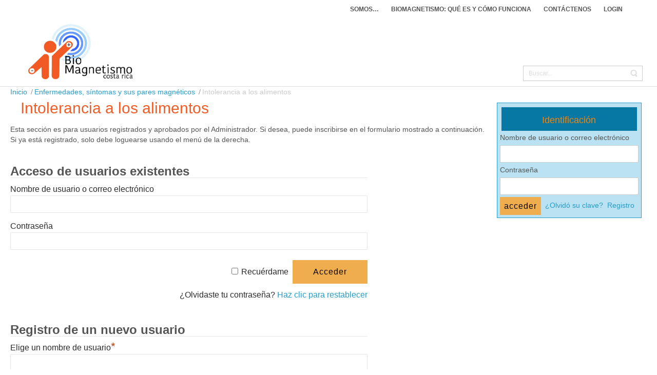

--- FILE ---
content_type: text/html; charset=UTF-8
request_url: http://biomagnetismocr.org/enfermedades-sintomas/intolerancia-a-los-alimentos/
body_size: 6988
content:
<!DOCTYPE html>
<html dir="ltr" lang="es">
<head>
    <meta charset="UTF-8" />
    <link href="http://biomagnetismocr.org/wp-content/themes/Biomagnetismocr/images/b594829fee992697014a6be928bd7aae_icono.jpg" rel="icon" type="image/x-icon" />
    <link rel="pingback" href="http://biomagnetismocr.org/xmlrpc.php" />
    <script>
    var themeHasJQuery = !!window.jQuery;
</script>
<script src="http://biomagnetismocr.org/wp-content/themes/Biomagnetismocr/jquery.js?ver=1.0.520"></script>
<script>
    window._$ = jQuery.noConflict(themeHasJQuery);
</script>
    <meta name="viewport" content="width=device-width, initial-scale=1.0">
<!--[if lte IE 9]>
<link rel="stylesheet" type="text/css" href="http://biomagnetismocr.org/wp-content/themes/Biomagnetismocr/layout.ie.css" />
<script src="http://biomagnetismocr.org/wp-content/themes/Biomagnetismocr/layout.ie.js"></script>
<![endif]-->
<script src="http://biomagnetismocr.org/wp-content/themes/Biomagnetismocr/layout.core.js"></script>
<script src="http://biomagnetismocr.org/wp-content/themes/Biomagnetismocr/CloudZoom.js?ver=1.0.520" type="text/javascript"></script>
    
    <title>Intolerancia a los alimentos &#8211; Biomagnetismo Costa Rica</title>
<meta name='robots' content='max-image-preview:large' />
<link rel="alternate" type="application/rss+xml" title="Biomagnetismo Costa Rica &raquo; Feed" href="http://biomagnetismocr.org/feed/" />
<link rel="alternate" type="application/rss+xml" title="Biomagnetismo Costa Rica &raquo; Feed de los comentarios" href="http://biomagnetismocr.org/comments/feed/" />
<link rel="alternate" title="oEmbed (JSON)" type="application/json+oembed" href="http://biomagnetismocr.org/wp-json/oembed/1.0/embed?url=http%3A%2F%2Fbiomagnetismocr.org%2Fenfermedades-sintomas%2Fintolerancia-a-los-alimentos%2F" />
<link rel="alternate" title="oEmbed (XML)" type="text/xml+oembed" href="http://biomagnetismocr.org/wp-json/oembed/1.0/embed?url=http%3A%2F%2Fbiomagnetismocr.org%2Fenfermedades-sintomas%2Fintolerancia-a-los-alimentos%2F&#038;format=xml" />
<style id='wp-img-auto-sizes-contain-inline-css' type='text/css'>
img:is([sizes=auto i],[sizes^="auto," i]){contain-intrinsic-size:3000px 1500px}
/*# sourceURL=wp-img-auto-sizes-contain-inline-css */
</style>
<style id='wp-emoji-styles-inline-css' type='text/css'>

	img.wp-smiley, img.emoji {
		display: inline !important;
		border: none !important;
		box-shadow: none !important;
		height: 1em !important;
		width: 1em !important;
		margin: 0 0.07em !important;
		vertical-align: -0.1em !important;
		background: none !important;
		padding: 0 !important;
	}
/*# sourceURL=wp-emoji-styles-inline-css */
</style>
<link rel='stylesheet' id='fontawesome-css' href='http://biomagnetismocr.org/wp-content/plugins/olevmedia-shortcodes/assets/css/font-awesome.min.css?ver=6.9' type='text/css' media='all' />
<link rel='stylesheet' id='omsc-shortcodes-css' href='http://biomagnetismocr.org/wp-content/plugins/olevmedia-shortcodes/assets/css/shortcodes.css?ver=6.9' type='text/css' media='all' />
<link rel='stylesheet' id='omsc-shortcodes-tablet-css' href='http://biomagnetismocr.org/wp-content/plugins/olevmedia-shortcodes/assets/css/shortcodes-tablet.css?ver=6.9' type='text/css' media='screen and (min-width: 768px) and (max-width: 959px)' />
<link rel='stylesheet' id='omsc-shortcodes-mobile-css' href='http://biomagnetismocr.org/wp-content/plugins/olevmedia-shortcodes/assets/css/shortcodes-mobile.css?ver=6.9' type='text/css' media='screen and (max-width: 767px)' />
<link rel='stylesheet' id='widgetopts-styles-css' href='http://biomagnetismocr.org/wp-content/plugins/widget-options/assets/css/widget-options.css?ver=4.1.3' type='text/css' media='all' />
<link rel='stylesheet' id='wpccp-css' href='http://biomagnetismocr.org/wp-content/plugins/wp-content-copy-protection/assets/css/style.min.css?ver=1745751667' type='text/css' media='all' />
<link rel='stylesheet' id='wp-members-css' href='http://biomagnetismocr.org/wp-content/plugins/wp-members/assets/css/forms/generic-no-float.min.css?ver=3.5.5.1' type='text/css' media='all' />
<link rel='stylesheet' id='theme-bootstrap-css' href='//biomagnetismocr.org/wp-content/themes/Biomagnetismocr/bootstrap.css?ver=1.0.520' type='text/css' media='all' />
<link rel='stylesheet' id='theme-style-css' href='//biomagnetismocr.org/wp-content/themes/Biomagnetismocr/style.css?ver=1.0.520' type='text/css' media='all' />
<script type="text/javascript" src="http://biomagnetismocr.org/wp-includes/js/jquery/jquery.min.js?ver=3.7.1" id="jquery-core-js"></script>
<script type="text/javascript" src="http://biomagnetismocr.org/wp-includes/js/jquery/jquery-migrate.min.js?ver=3.4.1" id="jquery-migrate-js"></script>
<script type="text/javascript" src="//biomagnetismocr.org/wp-content/themes/Biomagnetismocr/bootstrap.min.js?ver=1.0.520" id="theme-bootstrap-js"></script>
<script type="text/javascript" src="//biomagnetismocr.org/wp-content/themes/Biomagnetismocr/script.js?ver=1.0.520" id="theme-script-js"></script>
<link rel="https://api.w.org/" href="http://biomagnetismocr.org/wp-json/" /><link rel="alternate" title="JSON" type="application/json" href="http://biomagnetismocr.org/wp-json/wp/v2/pages/3035" /><link rel="EditURI" type="application/rsd+xml" title="RSD" href="http://biomagnetismocr.org/xmlrpc.php?rsd" />
<link rel="canonical" href="http://biomagnetismocr.org/enfermedades-sintomas/intolerancia-a-los-alimentos/" />
<link rel='shortlink' href='http://biomagnetismocr.org/?p=3035' />
<script type="text/javascript">
		function MailGuard(mailbox,domain){
			str="<a href='mailto:"+mailbox+"@"+domain+"'>"+mailbox+"@"+domain+"</a>";
			document.write(str);
		}
		</script><!-- Analytics by WP Statistics - https://wp-statistics.com -->
<script>window.wpJQuery = window.jQuery;</script>
<div align="center">
	<noscript>
		<div style="position:fixed; top:0px; left:0px; z-index:3000; height:100%; width:100%; background-color:#FFFFFF">
			<br/><br/>
			<div style="font-family: Tahoma; font-size: 14px; background-color:#FFFFCC; border: 1pt solid Black; padding: 10pt;">
				Sorry, you have Javascript Disabled! To see this page as it is meant to appear, please enable your Javascript!
			</div>
		</div>
	</noscript>
</div>
    
</head>
<body class="wp-singular page-template-default page page-id-3035 page-child parent-pageid-1205 wp-theme-Biomagnetismocr  hfeed bootstrap bd-body-7 bd-pagebackground bd-margins">
<header class=" bd-headerarea-1 bd-margins">
        <section class=" bd-section-3 bd-page-width bd-tagstyles " id="section3" data-section-title="Top White with Three Containers">
    <div class="bd-container-inner bd-margins clearfix">
            
    <nav class=" bd-hmenu-1"  data-responsive-menu="true" data-responsive-levels="expand on click" data-responsive-type="" data-offcanvas-delay="0ms" data-offcanvas-duration="700ms" data-offcanvas-timing-function="ease">
        
            <div class=" bd-menuoverlay-26 bd-menu-overlay"></div>
            <div class=" bd-responsivemenu-11 collapse-button">
    <div class="bd-container-inner">
        <div class="bd-menuitem-4 ">
            <a  data-toggle="collapse"
                data-target=".bd-hmenu-1 .collapse-button + .navbar-collapse"
                href="#" onclick="return false;">
                    <span>Menú</span>
            </a>
        </div>
    </div>
</div>
            <div class="navbar-collapse collapse ">
        
        <div class=" bd-horizontalmenu-58 clearfix">
            <div class="bd-container-inner">
            
            
<ul class=" bd-menu-51 nav nav-pills navbar-right">
    <li class=" bd-menuitem-31 bd-toplevel-item ">
    <a class=" "  href="http://biomagnetismocr.org/acerca-de-nosotros/">
        <span>
            Somos&#8230;        </span>
    </a>    </li>
    
<li class=" bd-menuitem-31 bd-toplevel-item ">
    <a class=" "  href="http://biomagnetismocr.org/biomagnetismo-que-es-y-como-funciona-esta-terapia/">
        <span>
            Biomagnetismo: Qué es y cómo funciona        </span>
    </a>    </li>
    
<li class=" bd-menuitem-31 bd-toplevel-item ">
    <a class=" "  href="http://biomagnetismocr.org/contactenos/">
        <span>
            Contáctenos        </span>
    </a>    </li>
    
<li class=" bd-menuitem-31 bd-toplevel-item ">
    <a class=" "  href="http://biomagnetismocr.org/wp-login.php">
        <span>
            Login        </span>
    </a>    </li>
    
</ul>            
            </div>
        </div>
        

        <div class="bd-menu-close-icon">
    <a href="#" class="bd-icon  bd-icon-37"></a>
</div>

        
            </div>
    </nav>
    
	
		<div class=" bd-layoutbox-3 bd-no-margins bd-no-margins clearfix">
    <div class="bd-container-inner">
        
<a class=" bd-logo-2" href="http://biomagnetismocr.org">
<img class=" bd-imagestyles" src="http://biomagnetismocr.org/wp-content/themes/Biomagnetismocr/images/a96a366e71c13fa9a704627558ea22cf_LogobiomagnetismoCR.jpg" alt="Biomagnetismo Costa Rica">
</a>
    </div>
</div>
	
		<form id="search-4" class=" bd-search-4 hidden-xs form-inline" method="get" name="searchform" action="http://biomagnetismocr.org/">
    <div class="bd-container-inner">
        <div class="bd-search-wrapper">
            
                <input name="s" type="text" class=" bd-bootstrapinput-9 form-control input-sm" value="" placeholder="Buscar...">
                <a href="#" class="bd-icon-22 bd-icon " link-disable="true"></a>
        </div>
    </div>
        <script>
        (function (jQuery, $) {
            jQuery('.bd-search-4 .bd-icon-22').on('click', function (e) {
                e.preventDefault();
                jQuery('#search-4').submit();
            });
        })(window._$, window._$);
    </script>
</form>
    </div>
</section>
</header>
	
		    <div class="bd-containereffect-6 container-effect container ">
    <div class=" bd-breadcrumbs-5  bd-no-margins">
        <div class="bd-container-inner">
            <ol class="breadcrumb">
                                        <li><div class=" bd-breadcrumbslink-5">
        <a href="http://biomagnetismocr.org" title="">Inicio</a>
    </div></li>
                                            <li><div class=" bd-breadcrumbslink-5">
        <a href="http://biomagnetismocr.org/enfermedades-sintomas/" title="Enfermedades, síntomas y sus pares magnéticos">Enfermedades, síntomas y sus pares magnéticos</a>
    </div></li>
                                            <li class="active"><span class=" bd-breadcrumbstext-5"><span>Intolerancia a los alimentos</span></span></li>
                                </ol>
        </div>
    </div>
    </div>
	
		<div class="bd-contentlayout-7 bd-page-width  bd-sheetstyles  bd-no-margins bd-margins" >
    <div class="bd-container-inner">

        <div class="bd-flex-vertical bd-stretch-inner bd-contentlayout-offset">
            
            <div class="bd-flex-horizontal bd-flex-wide bd-no-margins">
                
                <div class="bd-flex-vertical bd-flex-wide bd-no-margins">
                    

                    <div class=" bd-layoutitemsbox-21 bd-flex-wide bd-no-margins">
    <div class=" bd-content-12">
    
            <div class=" bd-blog-3 bd-page-width ">
        <div class="bd-container-inner">
        
                    <div class=" bd-blogpagination-3">
    </div>
        <div class=" bd-grid-6 bd-margins">
            <div class="container-fluid">
                <div class="separated-grid row">
                        
                        <div class="separated-item-21 col-md-12 ">
                        
                            <div class="bd-griditem-21">
                                <article id="post-3035" class=" bd-article-4 clearfix hentry post-3035 page type-page status-publish hentry">
    	
		    <h2 class="entry-title  bd-postheader-4">
        Intolerancia a los alimentos    </h2>
	
		<div class=" bd-postcontent-3 bd-tagstyles  entry-content bd-contentlayout-offset" >
    <div id="wpmem_restricted_msg"><p>Esta sección es para usuarios registrados y aprobados por el Administrador. Si desea, puede inscribirse en el formulario mostrado a continuación. Si ya está registrado, solo debe loguearse usando el menú de la derecha.</p></div><div id="wpmem_login"><a id="login"></a><form action="http://biomagnetismocr.org/enfermedades-sintomas/intolerancia-a-los-alimentos/" method="POST" id="wpmem_login_form" class="form"><input type="hidden" id="_wpmem_login_nonce" name="_wpmem_login_nonce" value="9ca98c7ec4" /><input type="hidden" name="_wp_http_referer" value="/enfermedades-sintomas/intolerancia-a-los-alimentos/" /><fieldset><legend>Acceso de usuarios existentes</legend><label for="log">Nombre de usuario o correo electrónico</label><div class="div_text"><input name="log" type="text" id="log" value="" class="username" required  /></div><label for="pwd">Contraseña</label><div class="div_text"><input name="pwd" type="password" id="pwd" class="password" required  /></div><input name="a" type="hidden" value="login" /><input name="redirect_to" type="hidden" value="http://biomagnetismocr.org/enfermedades-sintomas/intolerancia-a-los-alimentos/" /><div class="button_div"><input name="rememberme" type="checkbox" id="rememberme" value="forever" />&nbsp;<label for="rememberme">Recuérdame</label>&nbsp;&nbsp;<input type="submit" name="Submit" value="Acceder" class="buttons" /></div><div class="link-text"><span class="link-text-forgot">¿Olvidaste tu contraseña?&nbsp;<a href="http://biomagnetismocr.org/panel-usuarios/?a=pwdreset">Haz clic para restablecer</a></span></div></fieldset></form></div><div id="wpmem_reg"><a id="register"></a><form name="form" method="post" action="http://biomagnetismocr.org/enfermedades-sintomas/intolerancia-a-los-alimentos/" id="wpmem_register_form" class="form"><input type="hidden" id="_wpmem_register_nonce" name="_wpmem_register_nonce" value="09d12ed5ed" /><input type="hidden" name="_wp_http_referer" value="/enfermedades-sintomas/intolerancia-a-los-alimentos/" /><fieldset><legend>Registro de un nuevo usuario</legend><label for="username" class="text">Elige un nombre de usuario<span class="req">*</span></label><div class="div_text"><input name="username" type="text" id="username" value="" class="textbox" required  /></div><label for="first_name" class="text">Nombre<span class="req">*</span></label><div class="div_text"><input name="first_name" type="text" id="first_name" value="" class="textbox" required  /></div><label for="last_name" class="text">Apellidos<span class="req">*</span></label><div class="div_text"><input name="last_name" type="text" id="last_name" value="" class="textbox" required  /></div><label for="country" class="text">País<span class="req">*</span></label><div class="div_text"><input name="country" type="text" id="country" value="" class="textbox" required  /></div><label for="phone1" class="text">Teléfono principal<span class="req">*</span></label><div class="div_text"><input name="phone1" type="text" id="phone1" value="" class="textbox" required  /></div><label for="user_email" class="text">Correo electrónico<span class="req">*</span></label><div class="div_text"><input name="user_email" type="email" id="user_email" value="" class="textbox" required  /></div><label for="password" class="text">Contraseña<span class="req">*</span></label><div class="div_text"><input name="password" type="password" id="password" class="textbox" required  /></div><label for="confirm_password" class="text">Confirmar contraseña<span class="req">*</span></label><div class="div_text"><input name="confirm_password" type="password" id="confirm_password" class="textbox" required  /></div><div class="clear"></div><div class="captcha"><script src="https://www.google.com/recaptcha/api.js" async defer></script><div class="g-recaptcha" data-sitekey="6LchXwsUAAAAACkXKy0p4HzDWVFhEEXTjKIElp39"></div></div><input name="a" type="hidden" value="register" /><input name="wpmem_reg_page" type="hidden" value="http://biomagnetismocr.org/enfermedades-sintomas/intolerancia-a-los-alimentos/" /><div class="button_div"><input name="submit" type="submit" value="Registro" class="buttons" /></div><div class="req-text"><span class="req">*</span>Campo necesario</div></fieldset></form></div></div>
</article>
                                                                    <div class=" bd-comments-3 bd-page-width " id="comments">
	<div class="bd-container-inner">
		</div>
</div>                                                            </div>
                        </div>
                </div>
            </div>
        </div>
        
        </div>
    </div>
</div>
</div>

                    
                </div>
                
 
                                    <aside class="bd-sidebararea-1-column  bd-flex-vertical bd-flex-fixed">
                    <div class="bd-sidebararea-1 bd-flex-wide  bd-contentlayout-offset">
                        
                        <div  class=" bd-secondarywidgetarea-6 clearfix" data-position="secondary"><div class=" bd-block-3 bd-no-margins bd-own-margins widget wp-members" id="widget_wpmemwidget-2" data-block-id="widget_wpmemwidget-2">
        
    <div class=" bd-blockheader bd-tagstyles bd-no-margins">
        <h4>Identificación</h4>
    </div>
    
    <div class=" bd-blockcontent bd-tagstyles ">
<div id="wp-members"><form name="form" method="post" action="http://biomagnetismocr.org/enfermedades-sintomas/intolerancia-a-los-alimentos/" id="wpmem_login_widget_form" class="widget_form"><fieldset><label for="log">Nombre de usuario o correo electrónico</label><div class="div_text"><input name="log" type="text" id="log" value="" class="username" required  /></div><label for="pwd">Contraseña</label><div class="div_text"><input name="pwd" type="password" id="pwd" class="password" required  /></div><input type="hidden" name="rememberme" value="forever" /><input type="hidden" name="redirect_to" value="http://biomagnetismocr.org/enfermedades-sintomas/intolerancia-a-los-alimentos/" /><input type="hidden" name="a" value="login" /><input type="hidden" name="slog" value="true" /><div class="button_div"><input type="submit" name="Submit" class="buttons" value="acceder" /> <a href="http://biomagnetismocr.org/panel-usuarios/?a=pwdreset">¿Olvidó su clave?</a>&nbsp; <a href="http://biomagnetismocr.org/registro-usuarios/">Registro</a></div></fieldset></form></div></div>
</div></div>                        
                    </div>
                </aside>
                                </div>
            
        </div>

    </div>
</div>
	
		<footer class=" bd-footerarea-1">
            <section class=" bd-section-2 bd-page-width bd-tagstyles " id="section2" data-section-title="Simplest Footer">
    <div class="bd-container-inner bd-margins clearfix">
        <p class=" bd-textblock-2 bd-no-margins bd-content-element">
    Biomagnetismo Costa Rica. 2017 - 2019. Derechos Reservados. <a href="http://biomagnetismocr.org/wp-admin/" draggable="false">Admin</a> / <a href="http://biomagnetismocr.org/protocolo-de-rastreo/" draggable="false">Pro</a></p>
    </div>
</section>
    </footer>
	
		<div data-smooth-scroll data-animation-time="250" class=" bd-smoothscroll-3"><a href="#" class=" bd-backtotop-1 ">
    <span class="bd-icon-67 bd-icon "></span>
</a></div>
<div id="wp-footer">
    <script type="speculationrules">
{"prefetch":[{"source":"document","where":{"and":[{"href_matches":"/*"},{"not":{"href_matches":["/wp-*.php","/wp-admin/*","/wp-content/uploads/*","/wp-content/*","/wp-content/plugins/*","/wp-content/themes/Biomagnetismocr/*","/*\\?(.+)"]}},{"not":{"selector_matches":"a[rel~=\"nofollow\"]"}},{"not":{"selector_matches":".no-prefetch, .no-prefetch a"}}]},"eagerness":"conservative"}]}
</script>
<script type="text/javascript">jQuery(function(){omShortcodes.init(["buttons","tooltips","toggle","tabs","responsivebox","counter"]);});</script><script type="text/javascript" src="http://biomagnetismocr.org/wp-content/plugins/olevmedia-shortcodes/assets/js/shortcodes.js?ver=1.1.9" id="omsc-shortcodes-js"></script>
<script type="text/javascript" id="wpccp-js-before">
/* <![CDATA[ */
const wpccpMessage = '',wpccpPaste = '',wpccpUrl = 'http://biomagnetismocr.org/wp-content/plugins/wp-content-copy-protection/';
//# sourceURL=wpccp-js-before
/* ]]> */
</script>
<script type="text/javascript" src="http://biomagnetismocr.org/wp-content/plugins/wp-content-copy-protection/assets/js/script.min.js?ver=1745751667" id="wpccp-js"></script>
<script type="text/javascript" id="wp-statistics-tracker-js-extra">
/* <![CDATA[ */
var WP_Statistics_Tracker_Object = {"requestUrl":"http://biomagnetismocr.org/wp-json/wp-statistics/v2","ajaxUrl":"http://biomagnetismocr.org/wp-admin/admin-ajax.php","hitParams":{"wp_statistics_hit":1,"source_type":"page","source_id":3035,"search_query":"","signature":"6c4d67c3e12320e038bb960bd2a3ee85","endpoint":"hit"},"option":{"dntEnabled":false,"bypassAdBlockers":false,"consentIntegration":{"name":null,"status":[]},"isPreview":false,"userOnline":false,"trackAnonymously":false,"isWpConsentApiActive":false,"consentLevel":"functional"},"isLegacyEventLoaded":"","customEventAjaxUrl":"http://biomagnetismocr.org/wp-admin/admin-ajax.php?action=wp_statistics_custom_event&nonce=1c3cb5bbbb","onlineParams":{"wp_statistics_hit":1,"source_type":"page","source_id":3035,"search_query":"","signature":"6c4d67c3e12320e038bb960bd2a3ee85","action":"wp_statistics_online_check"},"jsCheckTime":"60000"};
//# sourceURL=wp-statistics-tracker-js-extra
/* ]]> */
</script>
<script type="text/javascript" src="http://biomagnetismocr.org/wp-content/plugins/wp-statistics/assets/js/tracker.js?ver=14.16" id="wp-statistics-tracker-js"></script>
<script type="text/javascript" src="http://biomagnetismocr.org/wp-includes/js/comment-reply.min.js?ver=6.9" id="comment-reply-js" async="async" data-wp-strategy="async" fetchpriority="low"></script>
<script id="wp-emoji-settings" type="application/json">
{"baseUrl":"https://s.w.org/images/core/emoji/17.0.2/72x72/","ext":".png","svgUrl":"https://s.w.org/images/core/emoji/17.0.2/svg/","svgExt":".svg","source":{"concatemoji":"http://biomagnetismocr.org/wp-includes/js/wp-emoji-release.min.js?ver=6.9"}}
</script>
<script type="module">
/* <![CDATA[ */
/*! This file is auto-generated */
const a=JSON.parse(document.getElementById("wp-emoji-settings").textContent),o=(window._wpemojiSettings=a,"wpEmojiSettingsSupports"),s=["flag","emoji"];function i(e){try{var t={supportTests:e,timestamp:(new Date).valueOf()};sessionStorage.setItem(o,JSON.stringify(t))}catch(e){}}function c(e,t,n){e.clearRect(0,0,e.canvas.width,e.canvas.height),e.fillText(t,0,0);t=new Uint32Array(e.getImageData(0,0,e.canvas.width,e.canvas.height).data);e.clearRect(0,0,e.canvas.width,e.canvas.height),e.fillText(n,0,0);const a=new Uint32Array(e.getImageData(0,0,e.canvas.width,e.canvas.height).data);return t.every((e,t)=>e===a[t])}function p(e,t){e.clearRect(0,0,e.canvas.width,e.canvas.height),e.fillText(t,0,0);var n=e.getImageData(16,16,1,1);for(let e=0;e<n.data.length;e++)if(0!==n.data[e])return!1;return!0}function u(e,t,n,a){switch(t){case"flag":return n(e,"\ud83c\udff3\ufe0f\u200d\u26a7\ufe0f","\ud83c\udff3\ufe0f\u200b\u26a7\ufe0f")?!1:!n(e,"\ud83c\udde8\ud83c\uddf6","\ud83c\udde8\u200b\ud83c\uddf6")&&!n(e,"\ud83c\udff4\udb40\udc67\udb40\udc62\udb40\udc65\udb40\udc6e\udb40\udc67\udb40\udc7f","\ud83c\udff4\u200b\udb40\udc67\u200b\udb40\udc62\u200b\udb40\udc65\u200b\udb40\udc6e\u200b\udb40\udc67\u200b\udb40\udc7f");case"emoji":return!a(e,"\ud83e\u1fac8")}return!1}function f(e,t,n,a){let r;const o=(r="undefined"!=typeof WorkerGlobalScope&&self instanceof WorkerGlobalScope?new OffscreenCanvas(300,150):document.createElement("canvas")).getContext("2d",{willReadFrequently:!0}),s=(o.textBaseline="top",o.font="600 32px Arial",{});return e.forEach(e=>{s[e]=t(o,e,n,a)}),s}function r(e){var t=document.createElement("script");t.src=e,t.defer=!0,document.head.appendChild(t)}a.supports={everything:!0,everythingExceptFlag:!0},new Promise(t=>{let n=function(){try{var e=JSON.parse(sessionStorage.getItem(o));if("object"==typeof e&&"number"==typeof e.timestamp&&(new Date).valueOf()<e.timestamp+604800&&"object"==typeof e.supportTests)return e.supportTests}catch(e){}return null}();if(!n){if("undefined"!=typeof Worker&&"undefined"!=typeof OffscreenCanvas&&"undefined"!=typeof URL&&URL.createObjectURL&&"undefined"!=typeof Blob)try{var e="postMessage("+f.toString()+"("+[JSON.stringify(s),u.toString(),c.toString(),p.toString()].join(",")+"));",a=new Blob([e],{type:"text/javascript"});const r=new Worker(URL.createObjectURL(a),{name:"wpTestEmojiSupports"});return void(r.onmessage=e=>{i(n=e.data),r.terminate(),t(n)})}catch(e){}i(n=f(s,u,c,p))}t(n)}).then(e=>{for(const n in e)a.supports[n]=e[n],a.supports.everything=a.supports.everything&&a.supports[n],"flag"!==n&&(a.supports.everythingExceptFlag=a.supports.everythingExceptFlag&&a.supports[n]);var t;a.supports.everythingExceptFlag=a.supports.everythingExceptFlag&&!a.supports.flag,a.supports.everything||((t=a.source||{}).concatemoji?r(t.concatemoji):t.wpemoji&&t.twemoji&&(r(t.twemoji),r(t.wpemoji)))});
//# sourceURL=http://biomagnetismocr.org/wp-includes/js/wp-emoji-loader.min.js
/* ]]> */
</script>
    <!-- 76 queries. 0,484 seconds. -->
</div>
</body>
</html>

--- FILE ---
content_type: text/html; charset=utf-8
request_url: https://www.google.com/recaptcha/api2/anchor?ar=1&k=6LchXwsUAAAAACkXKy0p4HzDWVFhEEXTjKIElp39&co=aHR0cDovL2Jpb21hZ25ldGlzbW9jci5vcmc6ODA.&hl=en&v=N67nZn4AqZkNcbeMu4prBgzg&size=normal&anchor-ms=20000&execute-ms=30000&cb=cuqk11eg7kzw
body_size: 49327
content:
<!DOCTYPE HTML><html dir="ltr" lang="en"><head><meta http-equiv="Content-Type" content="text/html; charset=UTF-8">
<meta http-equiv="X-UA-Compatible" content="IE=edge">
<title>reCAPTCHA</title>
<style type="text/css">
/* cyrillic-ext */
@font-face {
  font-family: 'Roboto';
  font-style: normal;
  font-weight: 400;
  font-stretch: 100%;
  src: url(//fonts.gstatic.com/s/roboto/v48/KFO7CnqEu92Fr1ME7kSn66aGLdTylUAMa3GUBHMdazTgWw.woff2) format('woff2');
  unicode-range: U+0460-052F, U+1C80-1C8A, U+20B4, U+2DE0-2DFF, U+A640-A69F, U+FE2E-FE2F;
}
/* cyrillic */
@font-face {
  font-family: 'Roboto';
  font-style: normal;
  font-weight: 400;
  font-stretch: 100%;
  src: url(//fonts.gstatic.com/s/roboto/v48/KFO7CnqEu92Fr1ME7kSn66aGLdTylUAMa3iUBHMdazTgWw.woff2) format('woff2');
  unicode-range: U+0301, U+0400-045F, U+0490-0491, U+04B0-04B1, U+2116;
}
/* greek-ext */
@font-face {
  font-family: 'Roboto';
  font-style: normal;
  font-weight: 400;
  font-stretch: 100%;
  src: url(//fonts.gstatic.com/s/roboto/v48/KFO7CnqEu92Fr1ME7kSn66aGLdTylUAMa3CUBHMdazTgWw.woff2) format('woff2');
  unicode-range: U+1F00-1FFF;
}
/* greek */
@font-face {
  font-family: 'Roboto';
  font-style: normal;
  font-weight: 400;
  font-stretch: 100%;
  src: url(//fonts.gstatic.com/s/roboto/v48/KFO7CnqEu92Fr1ME7kSn66aGLdTylUAMa3-UBHMdazTgWw.woff2) format('woff2');
  unicode-range: U+0370-0377, U+037A-037F, U+0384-038A, U+038C, U+038E-03A1, U+03A3-03FF;
}
/* math */
@font-face {
  font-family: 'Roboto';
  font-style: normal;
  font-weight: 400;
  font-stretch: 100%;
  src: url(//fonts.gstatic.com/s/roboto/v48/KFO7CnqEu92Fr1ME7kSn66aGLdTylUAMawCUBHMdazTgWw.woff2) format('woff2');
  unicode-range: U+0302-0303, U+0305, U+0307-0308, U+0310, U+0312, U+0315, U+031A, U+0326-0327, U+032C, U+032F-0330, U+0332-0333, U+0338, U+033A, U+0346, U+034D, U+0391-03A1, U+03A3-03A9, U+03B1-03C9, U+03D1, U+03D5-03D6, U+03F0-03F1, U+03F4-03F5, U+2016-2017, U+2034-2038, U+203C, U+2040, U+2043, U+2047, U+2050, U+2057, U+205F, U+2070-2071, U+2074-208E, U+2090-209C, U+20D0-20DC, U+20E1, U+20E5-20EF, U+2100-2112, U+2114-2115, U+2117-2121, U+2123-214F, U+2190, U+2192, U+2194-21AE, U+21B0-21E5, U+21F1-21F2, U+21F4-2211, U+2213-2214, U+2216-22FF, U+2308-230B, U+2310, U+2319, U+231C-2321, U+2336-237A, U+237C, U+2395, U+239B-23B7, U+23D0, U+23DC-23E1, U+2474-2475, U+25AF, U+25B3, U+25B7, U+25BD, U+25C1, U+25CA, U+25CC, U+25FB, U+266D-266F, U+27C0-27FF, U+2900-2AFF, U+2B0E-2B11, U+2B30-2B4C, U+2BFE, U+3030, U+FF5B, U+FF5D, U+1D400-1D7FF, U+1EE00-1EEFF;
}
/* symbols */
@font-face {
  font-family: 'Roboto';
  font-style: normal;
  font-weight: 400;
  font-stretch: 100%;
  src: url(//fonts.gstatic.com/s/roboto/v48/KFO7CnqEu92Fr1ME7kSn66aGLdTylUAMaxKUBHMdazTgWw.woff2) format('woff2');
  unicode-range: U+0001-000C, U+000E-001F, U+007F-009F, U+20DD-20E0, U+20E2-20E4, U+2150-218F, U+2190, U+2192, U+2194-2199, U+21AF, U+21E6-21F0, U+21F3, U+2218-2219, U+2299, U+22C4-22C6, U+2300-243F, U+2440-244A, U+2460-24FF, U+25A0-27BF, U+2800-28FF, U+2921-2922, U+2981, U+29BF, U+29EB, U+2B00-2BFF, U+4DC0-4DFF, U+FFF9-FFFB, U+10140-1018E, U+10190-1019C, U+101A0, U+101D0-101FD, U+102E0-102FB, U+10E60-10E7E, U+1D2C0-1D2D3, U+1D2E0-1D37F, U+1F000-1F0FF, U+1F100-1F1AD, U+1F1E6-1F1FF, U+1F30D-1F30F, U+1F315, U+1F31C, U+1F31E, U+1F320-1F32C, U+1F336, U+1F378, U+1F37D, U+1F382, U+1F393-1F39F, U+1F3A7-1F3A8, U+1F3AC-1F3AF, U+1F3C2, U+1F3C4-1F3C6, U+1F3CA-1F3CE, U+1F3D4-1F3E0, U+1F3ED, U+1F3F1-1F3F3, U+1F3F5-1F3F7, U+1F408, U+1F415, U+1F41F, U+1F426, U+1F43F, U+1F441-1F442, U+1F444, U+1F446-1F449, U+1F44C-1F44E, U+1F453, U+1F46A, U+1F47D, U+1F4A3, U+1F4B0, U+1F4B3, U+1F4B9, U+1F4BB, U+1F4BF, U+1F4C8-1F4CB, U+1F4D6, U+1F4DA, U+1F4DF, U+1F4E3-1F4E6, U+1F4EA-1F4ED, U+1F4F7, U+1F4F9-1F4FB, U+1F4FD-1F4FE, U+1F503, U+1F507-1F50B, U+1F50D, U+1F512-1F513, U+1F53E-1F54A, U+1F54F-1F5FA, U+1F610, U+1F650-1F67F, U+1F687, U+1F68D, U+1F691, U+1F694, U+1F698, U+1F6AD, U+1F6B2, U+1F6B9-1F6BA, U+1F6BC, U+1F6C6-1F6CF, U+1F6D3-1F6D7, U+1F6E0-1F6EA, U+1F6F0-1F6F3, U+1F6F7-1F6FC, U+1F700-1F7FF, U+1F800-1F80B, U+1F810-1F847, U+1F850-1F859, U+1F860-1F887, U+1F890-1F8AD, U+1F8B0-1F8BB, U+1F8C0-1F8C1, U+1F900-1F90B, U+1F93B, U+1F946, U+1F984, U+1F996, U+1F9E9, U+1FA00-1FA6F, U+1FA70-1FA7C, U+1FA80-1FA89, U+1FA8F-1FAC6, U+1FACE-1FADC, U+1FADF-1FAE9, U+1FAF0-1FAF8, U+1FB00-1FBFF;
}
/* vietnamese */
@font-face {
  font-family: 'Roboto';
  font-style: normal;
  font-weight: 400;
  font-stretch: 100%;
  src: url(//fonts.gstatic.com/s/roboto/v48/KFO7CnqEu92Fr1ME7kSn66aGLdTylUAMa3OUBHMdazTgWw.woff2) format('woff2');
  unicode-range: U+0102-0103, U+0110-0111, U+0128-0129, U+0168-0169, U+01A0-01A1, U+01AF-01B0, U+0300-0301, U+0303-0304, U+0308-0309, U+0323, U+0329, U+1EA0-1EF9, U+20AB;
}
/* latin-ext */
@font-face {
  font-family: 'Roboto';
  font-style: normal;
  font-weight: 400;
  font-stretch: 100%;
  src: url(//fonts.gstatic.com/s/roboto/v48/KFO7CnqEu92Fr1ME7kSn66aGLdTylUAMa3KUBHMdazTgWw.woff2) format('woff2');
  unicode-range: U+0100-02BA, U+02BD-02C5, U+02C7-02CC, U+02CE-02D7, U+02DD-02FF, U+0304, U+0308, U+0329, U+1D00-1DBF, U+1E00-1E9F, U+1EF2-1EFF, U+2020, U+20A0-20AB, U+20AD-20C0, U+2113, U+2C60-2C7F, U+A720-A7FF;
}
/* latin */
@font-face {
  font-family: 'Roboto';
  font-style: normal;
  font-weight: 400;
  font-stretch: 100%;
  src: url(//fonts.gstatic.com/s/roboto/v48/KFO7CnqEu92Fr1ME7kSn66aGLdTylUAMa3yUBHMdazQ.woff2) format('woff2');
  unicode-range: U+0000-00FF, U+0131, U+0152-0153, U+02BB-02BC, U+02C6, U+02DA, U+02DC, U+0304, U+0308, U+0329, U+2000-206F, U+20AC, U+2122, U+2191, U+2193, U+2212, U+2215, U+FEFF, U+FFFD;
}
/* cyrillic-ext */
@font-face {
  font-family: 'Roboto';
  font-style: normal;
  font-weight: 500;
  font-stretch: 100%;
  src: url(//fonts.gstatic.com/s/roboto/v48/KFO7CnqEu92Fr1ME7kSn66aGLdTylUAMa3GUBHMdazTgWw.woff2) format('woff2');
  unicode-range: U+0460-052F, U+1C80-1C8A, U+20B4, U+2DE0-2DFF, U+A640-A69F, U+FE2E-FE2F;
}
/* cyrillic */
@font-face {
  font-family: 'Roboto';
  font-style: normal;
  font-weight: 500;
  font-stretch: 100%;
  src: url(//fonts.gstatic.com/s/roboto/v48/KFO7CnqEu92Fr1ME7kSn66aGLdTylUAMa3iUBHMdazTgWw.woff2) format('woff2');
  unicode-range: U+0301, U+0400-045F, U+0490-0491, U+04B0-04B1, U+2116;
}
/* greek-ext */
@font-face {
  font-family: 'Roboto';
  font-style: normal;
  font-weight: 500;
  font-stretch: 100%;
  src: url(//fonts.gstatic.com/s/roboto/v48/KFO7CnqEu92Fr1ME7kSn66aGLdTylUAMa3CUBHMdazTgWw.woff2) format('woff2');
  unicode-range: U+1F00-1FFF;
}
/* greek */
@font-face {
  font-family: 'Roboto';
  font-style: normal;
  font-weight: 500;
  font-stretch: 100%;
  src: url(//fonts.gstatic.com/s/roboto/v48/KFO7CnqEu92Fr1ME7kSn66aGLdTylUAMa3-UBHMdazTgWw.woff2) format('woff2');
  unicode-range: U+0370-0377, U+037A-037F, U+0384-038A, U+038C, U+038E-03A1, U+03A3-03FF;
}
/* math */
@font-face {
  font-family: 'Roboto';
  font-style: normal;
  font-weight: 500;
  font-stretch: 100%;
  src: url(//fonts.gstatic.com/s/roboto/v48/KFO7CnqEu92Fr1ME7kSn66aGLdTylUAMawCUBHMdazTgWw.woff2) format('woff2');
  unicode-range: U+0302-0303, U+0305, U+0307-0308, U+0310, U+0312, U+0315, U+031A, U+0326-0327, U+032C, U+032F-0330, U+0332-0333, U+0338, U+033A, U+0346, U+034D, U+0391-03A1, U+03A3-03A9, U+03B1-03C9, U+03D1, U+03D5-03D6, U+03F0-03F1, U+03F4-03F5, U+2016-2017, U+2034-2038, U+203C, U+2040, U+2043, U+2047, U+2050, U+2057, U+205F, U+2070-2071, U+2074-208E, U+2090-209C, U+20D0-20DC, U+20E1, U+20E5-20EF, U+2100-2112, U+2114-2115, U+2117-2121, U+2123-214F, U+2190, U+2192, U+2194-21AE, U+21B0-21E5, U+21F1-21F2, U+21F4-2211, U+2213-2214, U+2216-22FF, U+2308-230B, U+2310, U+2319, U+231C-2321, U+2336-237A, U+237C, U+2395, U+239B-23B7, U+23D0, U+23DC-23E1, U+2474-2475, U+25AF, U+25B3, U+25B7, U+25BD, U+25C1, U+25CA, U+25CC, U+25FB, U+266D-266F, U+27C0-27FF, U+2900-2AFF, U+2B0E-2B11, U+2B30-2B4C, U+2BFE, U+3030, U+FF5B, U+FF5D, U+1D400-1D7FF, U+1EE00-1EEFF;
}
/* symbols */
@font-face {
  font-family: 'Roboto';
  font-style: normal;
  font-weight: 500;
  font-stretch: 100%;
  src: url(//fonts.gstatic.com/s/roboto/v48/KFO7CnqEu92Fr1ME7kSn66aGLdTylUAMaxKUBHMdazTgWw.woff2) format('woff2');
  unicode-range: U+0001-000C, U+000E-001F, U+007F-009F, U+20DD-20E0, U+20E2-20E4, U+2150-218F, U+2190, U+2192, U+2194-2199, U+21AF, U+21E6-21F0, U+21F3, U+2218-2219, U+2299, U+22C4-22C6, U+2300-243F, U+2440-244A, U+2460-24FF, U+25A0-27BF, U+2800-28FF, U+2921-2922, U+2981, U+29BF, U+29EB, U+2B00-2BFF, U+4DC0-4DFF, U+FFF9-FFFB, U+10140-1018E, U+10190-1019C, U+101A0, U+101D0-101FD, U+102E0-102FB, U+10E60-10E7E, U+1D2C0-1D2D3, U+1D2E0-1D37F, U+1F000-1F0FF, U+1F100-1F1AD, U+1F1E6-1F1FF, U+1F30D-1F30F, U+1F315, U+1F31C, U+1F31E, U+1F320-1F32C, U+1F336, U+1F378, U+1F37D, U+1F382, U+1F393-1F39F, U+1F3A7-1F3A8, U+1F3AC-1F3AF, U+1F3C2, U+1F3C4-1F3C6, U+1F3CA-1F3CE, U+1F3D4-1F3E0, U+1F3ED, U+1F3F1-1F3F3, U+1F3F5-1F3F7, U+1F408, U+1F415, U+1F41F, U+1F426, U+1F43F, U+1F441-1F442, U+1F444, U+1F446-1F449, U+1F44C-1F44E, U+1F453, U+1F46A, U+1F47D, U+1F4A3, U+1F4B0, U+1F4B3, U+1F4B9, U+1F4BB, U+1F4BF, U+1F4C8-1F4CB, U+1F4D6, U+1F4DA, U+1F4DF, U+1F4E3-1F4E6, U+1F4EA-1F4ED, U+1F4F7, U+1F4F9-1F4FB, U+1F4FD-1F4FE, U+1F503, U+1F507-1F50B, U+1F50D, U+1F512-1F513, U+1F53E-1F54A, U+1F54F-1F5FA, U+1F610, U+1F650-1F67F, U+1F687, U+1F68D, U+1F691, U+1F694, U+1F698, U+1F6AD, U+1F6B2, U+1F6B9-1F6BA, U+1F6BC, U+1F6C6-1F6CF, U+1F6D3-1F6D7, U+1F6E0-1F6EA, U+1F6F0-1F6F3, U+1F6F7-1F6FC, U+1F700-1F7FF, U+1F800-1F80B, U+1F810-1F847, U+1F850-1F859, U+1F860-1F887, U+1F890-1F8AD, U+1F8B0-1F8BB, U+1F8C0-1F8C1, U+1F900-1F90B, U+1F93B, U+1F946, U+1F984, U+1F996, U+1F9E9, U+1FA00-1FA6F, U+1FA70-1FA7C, U+1FA80-1FA89, U+1FA8F-1FAC6, U+1FACE-1FADC, U+1FADF-1FAE9, U+1FAF0-1FAF8, U+1FB00-1FBFF;
}
/* vietnamese */
@font-face {
  font-family: 'Roboto';
  font-style: normal;
  font-weight: 500;
  font-stretch: 100%;
  src: url(//fonts.gstatic.com/s/roboto/v48/KFO7CnqEu92Fr1ME7kSn66aGLdTylUAMa3OUBHMdazTgWw.woff2) format('woff2');
  unicode-range: U+0102-0103, U+0110-0111, U+0128-0129, U+0168-0169, U+01A0-01A1, U+01AF-01B0, U+0300-0301, U+0303-0304, U+0308-0309, U+0323, U+0329, U+1EA0-1EF9, U+20AB;
}
/* latin-ext */
@font-face {
  font-family: 'Roboto';
  font-style: normal;
  font-weight: 500;
  font-stretch: 100%;
  src: url(//fonts.gstatic.com/s/roboto/v48/KFO7CnqEu92Fr1ME7kSn66aGLdTylUAMa3KUBHMdazTgWw.woff2) format('woff2');
  unicode-range: U+0100-02BA, U+02BD-02C5, U+02C7-02CC, U+02CE-02D7, U+02DD-02FF, U+0304, U+0308, U+0329, U+1D00-1DBF, U+1E00-1E9F, U+1EF2-1EFF, U+2020, U+20A0-20AB, U+20AD-20C0, U+2113, U+2C60-2C7F, U+A720-A7FF;
}
/* latin */
@font-face {
  font-family: 'Roboto';
  font-style: normal;
  font-weight: 500;
  font-stretch: 100%;
  src: url(//fonts.gstatic.com/s/roboto/v48/KFO7CnqEu92Fr1ME7kSn66aGLdTylUAMa3yUBHMdazQ.woff2) format('woff2');
  unicode-range: U+0000-00FF, U+0131, U+0152-0153, U+02BB-02BC, U+02C6, U+02DA, U+02DC, U+0304, U+0308, U+0329, U+2000-206F, U+20AC, U+2122, U+2191, U+2193, U+2212, U+2215, U+FEFF, U+FFFD;
}
/* cyrillic-ext */
@font-face {
  font-family: 'Roboto';
  font-style: normal;
  font-weight: 900;
  font-stretch: 100%;
  src: url(//fonts.gstatic.com/s/roboto/v48/KFO7CnqEu92Fr1ME7kSn66aGLdTylUAMa3GUBHMdazTgWw.woff2) format('woff2');
  unicode-range: U+0460-052F, U+1C80-1C8A, U+20B4, U+2DE0-2DFF, U+A640-A69F, U+FE2E-FE2F;
}
/* cyrillic */
@font-face {
  font-family: 'Roboto';
  font-style: normal;
  font-weight: 900;
  font-stretch: 100%;
  src: url(//fonts.gstatic.com/s/roboto/v48/KFO7CnqEu92Fr1ME7kSn66aGLdTylUAMa3iUBHMdazTgWw.woff2) format('woff2');
  unicode-range: U+0301, U+0400-045F, U+0490-0491, U+04B0-04B1, U+2116;
}
/* greek-ext */
@font-face {
  font-family: 'Roboto';
  font-style: normal;
  font-weight: 900;
  font-stretch: 100%;
  src: url(//fonts.gstatic.com/s/roboto/v48/KFO7CnqEu92Fr1ME7kSn66aGLdTylUAMa3CUBHMdazTgWw.woff2) format('woff2');
  unicode-range: U+1F00-1FFF;
}
/* greek */
@font-face {
  font-family: 'Roboto';
  font-style: normal;
  font-weight: 900;
  font-stretch: 100%;
  src: url(//fonts.gstatic.com/s/roboto/v48/KFO7CnqEu92Fr1ME7kSn66aGLdTylUAMa3-UBHMdazTgWw.woff2) format('woff2');
  unicode-range: U+0370-0377, U+037A-037F, U+0384-038A, U+038C, U+038E-03A1, U+03A3-03FF;
}
/* math */
@font-face {
  font-family: 'Roboto';
  font-style: normal;
  font-weight: 900;
  font-stretch: 100%;
  src: url(//fonts.gstatic.com/s/roboto/v48/KFO7CnqEu92Fr1ME7kSn66aGLdTylUAMawCUBHMdazTgWw.woff2) format('woff2');
  unicode-range: U+0302-0303, U+0305, U+0307-0308, U+0310, U+0312, U+0315, U+031A, U+0326-0327, U+032C, U+032F-0330, U+0332-0333, U+0338, U+033A, U+0346, U+034D, U+0391-03A1, U+03A3-03A9, U+03B1-03C9, U+03D1, U+03D5-03D6, U+03F0-03F1, U+03F4-03F5, U+2016-2017, U+2034-2038, U+203C, U+2040, U+2043, U+2047, U+2050, U+2057, U+205F, U+2070-2071, U+2074-208E, U+2090-209C, U+20D0-20DC, U+20E1, U+20E5-20EF, U+2100-2112, U+2114-2115, U+2117-2121, U+2123-214F, U+2190, U+2192, U+2194-21AE, U+21B0-21E5, U+21F1-21F2, U+21F4-2211, U+2213-2214, U+2216-22FF, U+2308-230B, U+2310, U+2319, U+231C-2321, U+2336-237A, U+237C, U+2395, U+239B-23B7, U+23D0, U+23DC-23E1, U+2474-2475, U+25AF, U+25B3, U+25B7, U+25BD, U+25C1, U+25CA, U+25CC, U+25FB, U+266D-266F, U+27C0-27FF, U+2900-2AFF, U+2B0E-2B11, U+2B30-2B4C, U+2BFE, U+3030, U+FF5B, U+FF5D, U+1D400-1D7FF, U+1EE00-1EEFF;
}
/* symbols */
@font-face {
  font-family: 'Roboto';
  font-style: normal;
  font-weight: 900;
  font-stretch: 100%;
  src: url(//fonts.gstatic.com/s/roboto/v48/KFO7CnqEu92Fr1ME7kSn66aGLdTylUAMaxKUBHMdazTgWw.woff2) format('woff2');
  unicode-range: U+0001-000C, U+000E-001F, U+007F-009F, U+20DD-20E0, U+20E2-20E4, U+2150-218F, U+2190, U+2192, U+2194-2199, U+21AF, U+21E6-21F0, U+21F3, U+2218-2219, U+2299, U+22C4-22C6, U+2300-243F, U+2440-244A, U+2460-24FF, U+25A0-27BF, U+2800-28FF, U+2921-2922, U+2981, U+29BF, U+29EB, U+2B00-2BFF, U+4DC0-4DFF, U+FFF9-FFFB, U+10140-1018E, U+10190-1019C, U+101A0, U+101D0-101FD, U+102E0-102FB, U+10E60-10E7E, U+1D2C0-1D2D3, U+1D2E0-1D37F, U+1F000-1F0FF, U+1F100-1F1AD, U+1F1E6-1F1FF, U+1F30D-1F30F, U+1F315, U+1F31C, U+1F31E, U+1F320-1F32C, U+1F336, U+1F378, U+1F37D, U+1F382, U+1F393-1F39F, U+1F3A7-1F3A8, U+1F3AC-1F3AF, U+1F3C2, U+1F3C4-1F3C6, U+1F3CA-1F3CE, U+1F3D4-1F3E0, U+1F3ED, U+1F3F1-1F3F3, U+1F3F5-1F3F7, U+1F408, U+1F415, U+1F41F, U+1F426, U+1F43F, U+1F441-1F442, U+1F444, U+1F446-1F449, U+1F44C-1F44E, U+1F453, U+1F46A, U+1F47D, U+1F4A3, U+1F4B0, U+1F4B3, U+1F4B9, U+1F4BB, U+1F4BF, U+1F4C8-1F4CB, U+1F4D6, U+1F4DA, U+1F4DF, U+1F4E3-1F4E6, U+1F4EA-1F4ED, U+1F4F7, U+1F4F9-1F4FB, U+1F4FD-1F4FE, U+1F503, U+1F507-1F50B, U+1F50D, U+1F512-1F513, U+1F53E-1F54A, U+1F54F-1F5FA, U+1F610, U+1F650-1F67F, U+1F687, U+1F68D, U+1F691, U+1F694, U+1F698, U+1F6AD, U+1F6B2, U+1F6B9-1F6BA, U+1F6BC, U+1F6C6-1F6CF, U+1F6D3-1F6D7, U+1F6E0-1F6EA, U+1F6F0-1F6F3, U+1F6F7-1F6FC, U+1F700-1F7FF, U+1F800-1F80B, U+1F810-1F847, U+1F850-1F859, U+1F860-1F887, U+1F890-1F8AD, U+1F8B0-1F8BB, U+1F8C0-1F8C1, U+1F900-1F90B, U+1F93B, U+1F946, U+1F984, U+1F996, U+1F9E9, U+1FA00-1FA6F, U+1FA70-1FA7C, U+1FA80-1FA89, U+1FA8F-1FAC6, U+1FACE-1FADC, U+1FADF-1FAE9, U+1FAF0-1FAF8, U+1FB00-1FBFF;
}
/* vietnamese */
@font-face {
  font-family: 'Roboto';
  font-style: normal;
  font-weight: 900;
  font-stretch: 100%;
  src: url(//fonts.gstatic.com/s/roboto/v48/KFO7CnqEu92Fr1ME7kSn66aGLdTylUAMa3OUBHMdazTgWw.woff2) format('woff2');
  unicode-range: U+0102-0103, U+0110-0111, U+0128-0129, U+0168-0169, U+01A0-01A1, U+01AF-01B0, U+0300-0301, U+0303-0304, U+0308-0309, U+0323, U+0329, U+1EA0-1EF9, U+20AB;
}
/* latin-ext */
@font-face {
  font-family: 'Roboto';
  font-style: normal;
  font-weight: 900;
  font-stretch: 100%;
  src: url(//fonts.gstatic.com/s/roboto/v48/KFO7CnqEu92Fr1ME7kSn66aGLdTylUAMa3KUBHMdazTgWw.woff2) format('woff2');
  unicode-range: U+0100-02BA, U+02BD-02C5, U+02C7-02CC, U+02CE-02D7, U+02DD-02FF, U+0304, U+0308, U+0329, U+1D00-1DBF, U+1E00-1E9F, U+1EF2-1EFF, U+2020, U+20A0-20AB, U+20AD-20C0, U+2113, U+2C60-2C7F, U+A720-A7FF;
}
/* latin */
@font-face {
  font-family: 'Roboto';
  font-style: normal;
  font-weight: 900;
  font-stretch: 100%;
  src: url(//fonts.gstatic.com/s/roboto/v48/KFO7CnqEu92Fr1ME7kSn66aGLdTylUAMa3yUBHMdazQ.woff2) format('woff2');
  unicode-range: U+0000-00FF, U+0131, U+0152-0153, U+02BB-02BC, U+02C6, U+02DA, U+02DC, U+0304, U+0308, U+0329, U+2000-206F, U+20AC, U+2122, U+2191, U+2193, U+2212, U+2215, U+FEFF, U+FFFD;
}

</style>
<link rel="stylesheet" type="text/css" href="https://www.gstatic.com/recaptcha/releases/N67nZn4AqZkNcbeMu4prBgzg/styles__ltr.css">
<script nonce="1b_WWCKy5QcShaCtqX9jDQ" type="text/javascript">window['__recaptcha_api'] = 'https://www.google.com/recaptcha/api2/';</script>
<script type="text/javascript" src="https://www.gstatic.com/recaptcha/releases/N67nZn4AqZkNcbeMu4prBgzg/recaptcha__en.js" nonce="1b_WWCKy5QcShaCtqX9jDQ">
      
    </script></head>
<body><div id="rc-anchor-alert" class="rc-anchor-alert"></div>
<input type="hidden" id="recaptcha-token" value="[base64]">
<script type="text/javascript" nonce="1b_WWCKy5QcShaCtqX9jDQ">
      recaptcha.anchor.Main.init("[\x22ainput\x22,[\x22bgdata\x22,\x22\x22,\[base64]/[base64]/[base64]/bC5sW25dLmNvbmNhdChTKTpsLmxbbl09SksoUyxsKTtlbHNle2lmKGwuSTcmJm4hPTI4MylyZXR1cm47bj09MzMzfHxuPT00MTB8fG49PTI0OHx8bj09NDEyfHxuPT0yMDF8fG49PTE3N3x8bj09MjczfHxuPT0xMjJ8fG49PTUxfHxuPT0yOTc/[base64]/[base64]/[base64]/[base64]/[base64]/MjU1Okc/[base64]/[base64]/bmV3IEVbVl0oTVswXSk6eT09Mj9uZXcgRVtWXShNWzBdLE1bMV0pOnk9PTM/bmV3IEVbVl0oTVswXSxNWzFdLE1bMl0pOnk9PTQ/[base64]/ZnVuY3Rpb24oKXtyZXR1cm4gdGhpcy5BaSt3aW5kb3cucGVyZm9ybWFuY2Uubm93KCl9OmZ1bmN0aW9uKCl7cmV0dXJuK25ldyBEYXRlfSxPKS5LcT0oTy5kcj1mdW5jdGlvbihuLGwsUyxHKXtpZigoUz1tVihTKT09PSJhcnJheSI/[base64]/[base64]\\u003d\x22,\[base64]\\u003d\\u003d\x22,\x22w4PDiD93w6DCtiLCmTNNfTXChMOUVEvCmMOTWMOzwqUNwpnCkVFZwoASw4Jyw6HCpsORX3/Ch8KGw7HDhDvDpMOXw4vDgMKjXsKRw7fDihApOsO1w6xjFmk1wprDix7DqTcJNXrClBnCj1hAPsOjNwEywq8/w6tdwrvCqwfDmjzChcOcaE50d8O/[base64]/Ckl/[base64]/UhLCq8K3w4MkaWRLKcKyw4jCjgMfIhJiGcK6w6TCk8O2wqfDuMK+FsOyw6nDh8KLWHXClsOBw6rCpcKCwpBeXsOGwoTCjkzDiyPClMOlw6vDgXvDkkgsCXcUw7EUFcO8OsKIw75Tw7g7wr/DrsOEw6wUw7/DjEw7w44LTMKkISvDggJww7hSwo1PVxfDlwomwqA2bsOQwoU/BMOBwq83w5VLYsKPX24UHsKPBMKoRlYww6BcZ2XDk8OyIcKvw6vCjSjDom3Ch8O+w4rDiG9+dsOow7LCgMOTY8O7wq1jwo/DlcOtWsKcecOBw7LDm8O5AlIRwp4MO8KtPsOgw6nDlMKfLiZ5RsKaccO8w5wYwqrDrMOGJMK8esKrBnXDnsKMwohKYsK6PSRtG8O8w7lYwpYYacOtNMOuwphTwosiw4TDnMO6SzbDgsOkwqcPJzfDjsOiAsOeUU/Cp3jChsOnYUoHHMKoOsK2HDohVsOLAcOHVcKoJ8OVMRYXNkUxSsO0OxgfXjjDo0ZWw71EWTxrXcO9fHPCo1tnw4Rrw7RmXGpnw43CpMKwbk5cwolcw51vw5LDqQjDs0vDuMKJQhrCl1XCt8OiL8Ktw4wWcMKVAwPDlMK5w5/DgkvDv2vDt2ouwrTCi0vDlcOjf8ObcCl/EVfCpMKTwqpsw458w595w4LDpsKnSMKDKcKrwoFHWDF2VMO+ZVwXwqsuNnUtw5w/wr1sZik8Nyh5woHDth7DkXjDncOLwpgvw4TCnAbDoMOwSj/DpHZnworClmpOSQvDqTRSw6jDolUXwrLCuMK1w5jDpSnCvBrCvVZnexRrw5/CgAMdwr3CgcO6wp7DmHcYwo0/CjPCjzVqwqjDtMOxHRfCvcOFTi7CuT/CnMO4w4rCjsOxworDpMO2DFbCusKFFBAAPsKxwrvDnxE8ZEIwccKnA8KRRETCpXnClcO6ew3CtMKPN8OJJsKrwpBILsODSsO7RCF+HcKGwr9JXRPDosOWdcKAI8ONZV/[base64]/w6bDpcOowo4DwpDClVXDk8O+GMK9B3k1c2LDq8Oaw5XDqsKhwoLCoj7DgTQTwpFEb8Kwwq/[base64]/wpglIcK9IlPCucKQw6rCr8Otwo4VGMKNcQ/CvMKRw4XDqU52F8KODAHDiEDCl8OZCk88w5BoA8OVwrzCokVZJFxPwpXCqSXDn8Ktw5XCkQTCs8OsAg7DgF8dw7Rcw5/[base64]/Cn8OtK0HCksKkXQ7Dh8Ojw5IIeMOMw5DCh0PDp8OPOcKNe8ORwpnDpGHCqMKmb8O4w5nDkAxxw45scsOewrXChUQlwoQ3wqjCnUzDrSIVwp/[base64]/DmcO3RMO+CcOvGMO0w64jTMO9H8KQAcO2DmHCsCrComDCpsOKEwfCvMKjXX7DqcO3OsK8TsK8OMKmwpzDuhnDjcOAwqIkGsKBXsO/ER4KesOrwoLDq8K2w51EwojDpwbDhcKbMnjCgsKfZX4/w5TDqcKGw7kDwrjCmCDCmcOtw6BewrnCg8KJGcKiw7k1VkEnC17ChMKJRMKTwpbCkHzDnMKWwoPCjsK+wpDDrRIqLBTDixfCol8tKCkYwoADVcKTF3BJw7vCnUrDsW/[base64]/[base64]/[base64]/[base64]/CtcO9fcKvLkl1wqFDwpRHPcKya8Obw57DjcKEw4LDqyElA8KPGHzCnHp9OTAswqtKQVIIc8OWHTdcC3YSZm92VRl1NcODHQdxw7bDvFjDgMK6w6gow5LDgx7DulJzesOUw73Cp0E9LcKbNU/CucOVwpgQw5rChl0ywqXCr8OEw63Du8OjHsKbwqPDhkteT8OMwoxywqMLwro/[base64]/CrMKyDsK1wooeeG3Ci8K3w7XDs3rDpEgEKW5YIiwlwr/DoR3DhxbCq8KgDTXDglrDrTzCh07ChsKKw69Qw6MhUBs2wo/Cvww7w67DlsKEw5/CgHs6w6PDsHM1RX1fw71aasKrwrLCjEbDmVTDucOww40CwqZAX8O7w6/CmAApw4R7JFg/wrlOUBUeWFJGwrRoSMOBNcKGAEUMX8KjNS/CsXrChhzDnMKpwqfCgcKcwrxGwrgedsO5d8OZGgwBwqdPw6FnLRfDoMOPKUF/w4jDkmDCkDvCj1nCgy/DucOJw5pfwq5Lw490bAHDtm3Dhy/DmcOEdSU8asO1QkUvTUbDpFIwEXLCg35AI8OJwoMKWBsZUDbDv8KYH2hNwqPDqg7DgcK2w6ggMWnDlcOQGVjDkwMzbMK0TGo0w6PDsEfDksKow6p6w4EOKcOBeyPCr8KIwpwwVBnDpMOTSDDDhMKUXsOIwpDCnx99wo/CoRtCw6w2J8OQMkrCq3/[base64]/[base64]/PFHCgS3Dk8KNccK2W3sKaMKocT7Cp8OKfMO9w4t1fMOGUm3CnkccSsKwwrHDulPDtMKuLg4AIznDmikVw7EhYMK4w4rDuTBQwrQawrfDmSbCk1TCu27DlcKBwo18EsKJMMKdw6hXwpzDgUjCtcKawp/DqMKBLcK1QsKZJig2w6HDqWDCj0zDllxwwp58w7rCssKSw6lyE8OKA8O/w6DCvcKzdMKhw6fCiUPCslPDpRnCrVU3w7UMZsKuw504SFsAwqbDrERPYT/DnQzDssO1SW1zw4rCognDsl4Rw7d7wqfCk8O0wrpHY8KXPMKfeMO1w74wwozCvUQSAsKGLMK4w4nCtsKRwozDusKab8Kzw5DCrcKJw4vCtMKbw7oFwq9QRToqG8KQw5vDi8OfN2J8Kng2w4M9GhXCrcO/EMOcw7rCrMKxw6bDsMOGPMOKHSDDtMKTBMOnVCXDpsK4wp5mwpvDtsOHw7fDjAzCti/CjMKrGwjDsXDDsQ1DwrfCtMOHw5gWwonDjcKFTMKlw77CpsOCw64pbMKLwpnCmjjDsgLCrCzDvh7DlsOXe8KhwrfDk8OHwozDoMORw7rDq3LCh8OmCMO+SzXClMOGBMKEw7AkDx9UD8ObfMKqblEAel/DnsK+wq7Cp8O4wqV0w4McFgHDtFfDnkbDnsOjwqbDvg4Mw613CGY5w5XCsRPDoCJIPVrDiURuw63DliDCvsKYwrbCtxDCjcOvw6Q6w48mwqt2w7zDksONwovDpBh1HiFvVhU8wpDDn8O3woTCvMKiw7nDv1vCtQsRRAJ/FsKBIz3Doxcbw6zDhcKGJcOZwr9fHMOSw7fCv8KLwroFw7rDjcOWw4LDqMKWZcKPRRbCj8KPw5jCoWPDgDfDtcOrwo3DgDtfwog0w69JwpLDoMOLXCxMYSvDicKqaDXCgMKawoXDnUQfwqDDnWLDgcK/[base64]/CpjbCt30Kw6Z6wpFNE3fDvMOGAxMlFT9Bw7TDmkBqwqvDl8OlRDvCksORw4HCjGDCl3jCicK0w6fCkMKcw6pMd8O5wr/Co3/[base64]/w73Cu3IhKUIYw7jDocO8w6N2wpfConEObloEw7fDonY9wrvDicOQwo8ww6EzDkPCl8ONf8OIw6F/LcKgw6QLdCPDmcKKXcKnTMKwe1PCsDDCmybDjzjCisK8JcOhJcOhKU7DmRPDpQnDrMOfwpTCq8KVw48eTsK/wqpnMifDgArCnSHConDDrk8WdEbDk8Oiw4HDosKfwrHCvHswZinCilFXVMK5wrzCgcOpwp7CriHDoAsceGlVC2tLAU7Cm03Cv8K/wrDCsMKoMMO4wr7DjsOxW0HCjVzDhXLDg8KIL8OAwovDhMOiw4/[base64]/PULCjFDDhsKdw63Cg8K4w6giw6x0wqRJwrjCu8O2JjE1w4kNwp0ZworCgBvDqsOJY8KfIX7CjnwrX8OwQHZwCMKpwojDlCXCgiwiw7txwrXDr8KdwpY1WMKDwq5Rw5cHdBwow5hBGlAhw7PDgDPDk8OoBMO5JsKiBykxBT5awo/CkMOewpdhXMOxwpUxw58Rw57CosObDjdEBmXCu8O6w7fCtFvCusOwScKsCMODbzHCr8KuesO0FMKYZznDigw+Sl/CoMOcA8Kjw7TDhcKrLsOIw4wVw4sfwrbDozF5bSvDoGHCuRpOT8OJScK3CcOWMsK+KMKmwpQkw5nDtgXCnsONWMOIwrzCs3jCnMOhw48FWUkJw546woHCgCPCrR/DgWQwSsOOPcO7w4JGJ8KXw75jUlfDlnUswpXDqCnDjEdhUQrDrMOaEcOjG8Obw4ZYw70QZ8OWGXJAw4TDjMOuw7HDqMKkJmkoLsOWYMKew4jDr8OIYcKHY8KOwp5kZcOoSsO5GsOUIsOoZsO7wozCrEk1wrl/[base64]/ClsKRXlMUH8KMw55dwq0kT3LCjXzCp8KjwpnDnMOpKcKdwpzChcOvC1ELcA4vVMKHZsOow6PDqW/[base64]/VHzDvy5rwqzCgGpswp/DlTc4XcKgb8OxHXzCr8O1wqbDsX3DtEMvGcOYw5zDnsOVLwvCjcKMD8KCw6tkVwbDm2kOw6XDtW8kw6lrw7tcwqXDqsKKwr/Cq1Q1wpXDtD9VJsKUOigldMOgD31rwp1Cw7M2KRXDmVnClsONw7JOw7nDjsOxw5Ncw7Nfw5Bfw7/CkcO3YMOEOhBHNwDCkMKOwp11wqDDisKnwqI4VCx6XVMhw4lMWMOAw5UrYcODWyldwo3Ck8Olw5jDqEl2w7svwpzCgU3Dqi10ccO4w6/DkMKZw6wvMRzDrzPDnsKDwrp/[base64]/DtF4Vw6LDssKewp3CmnUmNcKmw5bDtsONwqgdwogbEkQsNn3CiAvDinLDrnzCg8OHBMO9w4jCrhzCkntew4gbL8OtL17Dr8Ofw57Ck8Kyc8KWdQ0tw6pywqoMw5tFwqcaQcK8ASADFTMmfsKLTgXClcOLwrQewqLDuDM5w6QKw7oTwoZfVmhHG08uc8O9fA/[base64]/aMKVVH9Gw7fDvibDksOow5wswqTDksOewoTCnRA3EMOnwrvCgMKlMMK8VwrCoxTDrHDDlMKVcMKmw4s+wrPCqD01wrJ3woLCi30Xw7LDvkDDlMOKwpHCs8KoccKaB2Zew6XCvBgJVMK6wq8mwohBw5x5OT4VccKQwqVOGg0/[base64]/CosK0HFXDqB3Ch8OxHMO9FyLCo8K4w6gmw6UGwqvDojpWwrvDjgvCh8K0w7VJCiEmw7IywpvClsKTezvDlBDCr8KIacOkczNOwo/DkGXCggojZ8OhwqR6FMOiZnx4wpkOUMOvYMOxVcORC0AUwqMtw7rDtcKmw6fDm8OawqsbwqfDkcK0HsOIPMKXdmPCgm/[base64]/[base64]/[base64]/DvcO1VWvCmQh6R8OOw7Rpw7UMGsKhMEoZUMOVRsKuw5l8wowZAwxPVcO7w5jCjMO0AcKgODPCvMK2IMKPw47Dr8O2w5lLw7fDoMK1wqJULmk5wq/Du8KkW0zDpcK/RcOXw6B3A8OVD11PbjjDnsKGTsKPwrfChsOaS1nCtArCj1/[base64]/DmMPbsKWw7lTw4YlEBvDsld/wr97wpfCksKLw7oUEcOgwofCjMK1BF3CucKtw6Ikw59ow641EsKTwq5Cw7NwUwPDi1TCm8KQw70/[base64]/DuFhAYS/DtcOcwrLDosKhNcOYw68DdAHCqcKBagUKw6/DrsK/wpgow5pYw6/Dm8OxewBAb8OxHcKwwo7CtMO/BsOPwpQaZsKawrrDjHlRLMOJMsOLJsO6NMK5EivDsMObNXBGAjFkwptJHDl5KMKDwoJeJS1Bw4NJw5jCpBvDi3ZWwp07ax/[base64]/TsONMcK/RMOaJTRcWMOHLQRsSkY/wrM5N8Oww7/CgsOIwr/[base64]/CicKdQcO5wqQvwoVqWHI7IcOzw4TDgcOSUcK6J8OOw7/CtRguw5XCvMK0IMKyDw/[base64]/CgHlRfMO5fWHDoMKkwqXCmQnCq8OGw47Ci8KYwrMRKsKka8KaRcOtw6DDol5OwqZFw6HChzo4VsKud8KJcBTCgkc/HsK/wrvDoMOXLzZCCRzCr1nCjlbCniAQK8O+YMOVW2vDrFTDrT7DjCXDlsOkbMObwq/Cs8OOwo53OmLDnsOdEsKpwpzCvcKuZsKQSy1yUHPDscKiL8OwWU8Sw79uwq/Dmjc6w5PDucKwwq8mw7kvUHUwAAF5wp9swpbCqXwaRMKvw5rCjSgVAF/DmwhJOMOTSMObSmbDuMOyw5pIGMORITdGw5I8w4vDvsOFUWTDihbDg8OQAmYpwqPCrcKBw6jDjMK9w6TCtG5hwpzCix3Cs8KTKn5FZQoQwpDCtcOww5fDlMKAwpRuLQd8U00LwpPCiG7DnlTCoMOlw6zDmcKlEnnDnWzCvcOFw4TDkcKFwqInFg/[base64]/CpUXDhcOAwoXDoMKiNsKpH39hwqzDpAAGNsKyw6rCiGduBW/CohNqwrluVMKzLxrDpMOcD8KVaD10TwxGPcO3OQzCtsOrw7ULAnAiwprDvV0bw6bDqcOUVgoUczxTw45twovCjMOCw5TCqQ/DtMObK8OfwpTClnzDjVvDhDhpa8OdUSrDmMKQb8KfwolMwpjDmzjCkMK9wqRmw6I9wr/CgGV8dsKyBHUvwrVIw7sVwqbCsggtbcKfw4Bwwr3DgcOaw6LCly95NnXDmMKkwqAjw6zCuAJkW8ONJ8KDw51EwqoFYhLDm8OMwoDDmhRDw7fCnUQ4w4vDjBcmwrzDt3pWwoVAETzCrBvCm8Kfwo3ChMKVwrVNw5/CgMKDX3jDhsK0dMO9wrZGwrQzw6nCnwdMwpA7wpPDiwJnw4LDnMOxwo5rRQzDtlMcw4/CjF3DlXnCscOSLcK6ccKmwrPCtMKEwo3CtMOeD8KQwpnDm8Kaw4VLw6R7RgIETEkSdsOuWTbCv8KgYMO6w5p5Di9bwoxUAsO4GcKZfMOLw5sswrdMGcOqwqhAPMKAw5Y3w65tY8KxbsK5GcKqDE5KwpXCk2DDjsKewr/DqcK4dcKSEW44Bw5qVEQMwogxNiLCksO6wo9QJwNVw54UDH7CscOiw6LCs0bDisOAWMKrOsKLwrBBZcOof3oicFx6TxfCgiLDqsKCRMK9w7XCkcKufh/CgMKfHDnCq8KfdgN/E8OrPMORwqPCpjXDmMOpwrrDisKkwpnCsFtjAUorw5BnUgrDv8Kkw5Udw48sw7QawpXCsMO4IjESwr1Aw6bDuzvCmcOVPMK0PMOyworDlcKfW3E8wpE/GncFKMORw5nCnyrDmsKWwqECDsKrFT8Xw43DnnzDmT/[base64]/CpcKTCR/CuMOga1h7w57CucKZwoU/wrAgw7XDohw/wqnCmkV0w4DCh8OSJ8K9wr42UsK6wr0Dw44tw57CjcKhw4VEf8Otw5/Co8Oyw4Rhwr3Ct8OTw6/[base64]/[base64]/GcO7YljDj2HChzgMWsOAQ8OHwovCoDsew4LCksOnw6F1eV7Dt2h+QCfDrDZnwpTDunvDmVfDrChTw5gxwqDCo1FbPUoSS8KHFFUASMOcwp8Lwpsfw4cKwp0DZgfDvx0yD8OBacKRw4/[base64]/Ct8KybSkhJ0MNE8K/[base64]/Dn0XCq8KuAC3DvsKrwpkCQ8OFwqbCn8OYw7zCjsKZwpfCjmjChXHDmMO7f0PCmMKYcELDrcKKw73Com/CmsKXWmfCpMK2RMKbwpPClTLDiRtAw7IALmjCl8OLDMKmasOwQsKiQ8KkwoYoZHXCrRjDrcKqAsKYw5jDhA/CtEl4w6PCn8OwwoHCr8OlEhTCg8Kuw41ODj3CrcK+IU5AE3TDksKJekgIM8Kae8KabcKEwr/Ci8OHY8KyWMOuwrl5X1jCucKmwpfDkMONwowRwpvCrmpCJ8KDYgfCpMK2DAwRwpMQwosSJcOmw7kiwqIPw5DCiGHCi8KdfcKHw5AKwphzwr/CqT8uw6fCsGvCmcODwptObD5Uwr/Dl2FGwqh1Z8OvwqPCt1U9w7jDicKfBcKjBiXCoynCoXp7wqpZwqYcK8OxcGwqwqLCusO3wrXDm8O6wojDs8KQKcKKQMKgwrzCk8K5wq/DscKnBMOwwrcywqVKVMOWwq3CrcOcwpbDl8KawoXCkRVdwoHDq2pMFXXCuS/CogUQwqXCjsOveMO9wr3DrMOVw6pNAHHCjRrCjMKTwqXCuBs7wpUxecOXw5/CksKrw63CjMKkZ8OzNcKmw5LDqsOXw5XCoybDulsYw7/ClQ7CqnxDw5fCljx1wrjDondAwrDCq1jDpkrDk8KwLsOwGcKbTsOqw6oNwoLCll3CiMODwqcPw55AYwEPwoQCCFFwwrllwoBDwq81w77CjMO6d8OLwojDnsOYK8OoPX9QFsKgEDnDhkHDqT/CicKvA8OwEsOjwp9Lw5fCqgrCjsK0wr/CmcODeUEqwpcewqLDrMKSwqE6E04dXMKDUjTCisOmQXfDu8K5ZsKVe3bDnxslQsKLw7TCuDLDn8OATUE+wo8HwoU4woN1R3EPwrdsw6rDlnV+JMOlaMKZwqcUcwMXXVDCjD8Hwp/DnkHDi8KTZWXDl8OIacOEw67DlsKlKcOIFcKJO2XCmMOzHgdow7MldsKmMsO3woTDsh03Fk/Dhz8Kw5Ajwo8jTDMZIcOFZ8Kkwow9w7INw7gHLsKRwqY+w4Yob8OIKcK/wr90w4nCgMOMZDpyIGzCmsORwqPClcOuwpfDrsOGwp1AJGvDvMOFfsOQwrPCjS5MIMO9w4hPfVTCtcO/wrHDnSjDv8KyERHDnSjCuVJHGcOgGwTDlMO0w60TwoLDoEonEUAUAcOtwrsyS8KKw58HUlfDpcKFI0PDrcKaw6Bvw7nDp8Oxw5xUbwUow4nCmGgCwo9DBD8hwpzCpcK9w6PDtMOwwpUjw5jCshAzwoTDi8KaNMOjw5dgScO5XUPCqS/[base64]/XMKUwowew54ZRkI3UsOoLn0UfDjCumRnfMOAET0iLsKpKUTCv3HCtX84wpZ+w5XCjMO4w5JHwqbDniYUKRtowpHCusOSw6fCpULClAzDk8O0wppPw4/CsjlmwqHCiQDDtcKaw7zDkn8CwoMzw6J4w6jDhHrDv2bDjXnDlMKUJz/CtsKkwp/Dk2guwrQAEsKrwrp9CsKgfMOdw43CsMOtGy/Dh8K5w7ldw7ZGw7jCoTRjU3vDt8O7w5PCokpOTcOzw5DCscK5TWzDjcOlw4N+asOew6FWDMKHw584EsKQDEDCmsK2JMKabXDDp3s6wr4qQSbCmMKEwpDDlsKswpTDrMOYQUI3woTDsMK/woUpbFLDmcOkTkrDnMO+YR/Dm8O6w7wtYMOfQcKkwo09ZVbDkcO3w4/[base64]/[base64]/CmQoSw7/CoMOlfxjDhwlGwr9pRC4fVUzDlMOJYQADw49NwoInbWMNZ0Utw7DDr8KDw6FAwoY7cWwAZcO8OD1aCMKAw4TCp8KmX8OoX8OwworCusKsFcOkP8K9w6s3wpAnwo3CpMKRwrk0wrZYwoPDq8K/[base64]/wr7DqVxVwrdXw78Ew6HDnsKbRsOOw5Vzf8OiTcKzDzTDhsKhwrsvw5TCqiHDghYfRA/CjAYjwqTDoitrZy/Clw3Ck8OtRsOMwqEUY0HDkcKpETV7w6LDsMKtwoTCtcK5fMOLwrpCNE7CuMOdcVgRw7XCg2XDlcK+w7fDg0/[base64]/wp4pJMOaKsO2C8OdU8KxwqULw4YVLcOsw4pBwqPDm2cOAsKcQMO6O8OxCjvCjMKiLBPCm8K6wpzDq3jCvmkic8OfwprClww5a0ZTw6LCqMO0wq4/w5EAwpXCsSIrw4nDl8OewpAgInXDoMKKK21ZM3LCuMKHwpAUwrAqB8ObCH3Dhm9lfcK1w7LCjFJjDx46w6DCrU4lwrVwwpXCrzDDoAY4NcKoCWvCisKywp8JTBnDvRHDvjhtwoXDncKHKsORwpsiwrnCnMK4CGpyAsOBw67CqMKFd8OILRbDkE1/RcKTw5vCnBpnw6kgwpsuW1HDr8O9RQ/[base64]/DnCnDpA4FFzzCuSJ/IGjCm8OhwpAUwrPDjMKzwrrCnQYmwpQ8NkLDjzI5woXDhzPDlwRfwqnDph/DvinChMKFw44uL8O+EcK6w7rDtsKuc05Aw7LDqcO1ADk9WsO7VzLDgDwiw7HDhlB2csOYwrpWS2nDm35qwo7DnsOLwrFcwrtKwp/CoMObwqRgVG7CmCw5wqBtw57CssKKacKUw7vDvsKcFBRZw64NNsKCMDnDk3F1WnPCrsKVf13CrMKew73Dj2xZwrLCvsOawpUYw4jCkcO2w5nCscKaCcK1fGhnRMOxw7syS27CjsOgwqrCskvDiMOww47CjcKFZxNwdUDDuDHCgMK4Rj3Clj/DkADDtcOOw61swoFNw6bCtMKWwprCn8K/UnnDrcOKw7lAAh4VwqQ/fsOZMsKFOsKow5NewpfDt8OHw6N1d8O7wr/[base64]/CsObw6DCq8K0LcO2w70OwoXDhsKxwrHCk8KxTDo7wqIyI1/DiGXCmnDCoS/DskfDlcOecQ4Ww6DCv3LDnlosaAzCisODG8O/wpLCgcK4JMOPw7DDq8Ouw7VgfFELTUsyTSwxw5jCjcOrwrLDqTcNZw5Iw5HCsHlaW8Owf3xOfsOiD3c5dRTCp8Oiw7E8EW3Cs3DDiHPCocOgBcOsw7geZcOGw6bDvm7CixrCvSTDoMKVCng/wphUwoPCt0LDtyQEw4ZsKSojS8KtL8Ovw6XCt8OOVWDDusKvV8OMwpwOa8KJw7Erw6DDlSgARMO6Jg9AFMKowoxgw7bCsSfCiHAcKXrCjMOnwp0FwqPCn1vClsO3wr1cw791Dy3CqSkwwrTCrsODOsKqw6Arw6JLfMOnVVsGw6jChyHDk8Odw4IrXGQBZF/CtyPCuTwywo7DjwfCg8ONQFnCj8KDX33CrMKPAlhvw4nDucOSwovDj8OiPXReEsOaw7VcPgpMwocaecOIX8KhwrlyJMKuIDo8VMO/GcKpw5vCocKCw7UucsOOPRbCjsOzPhjCtcKewojCon3CgsOlL1dpG8Otw7rDoVARw4DCjsOLVsOhw4dXFcKve07Cn8Kqw7/[base64]/CuAXCplbDsigqwroqw585TMOnwqszQT1swqPDiCfDtsOmYcKsOFPDp8K9w5XDp34lwoUDf8OLw58cw7B5c8KLdMOjwp96AHY8E8KCw4JdScOBw5LDoMOBUcOhIcOXw4DChVR1LywXw4R0SQLDlzrCoVRVwpzDjG9VZMO/w7/DkcOzwr5iw5vCgHx/IcKWTcK/w75Mw77DnsOAwqfCscKWw5nCtsKtTmPCkQ98bsOEAw9pMsOyOsK3w7vDjMOXTVTCvWzDgF/CqDFtw5ZCw682fsO4w7LCsz0RJnk5w4ggDXxxwrLDmRxhw7QUwoZ8wpprXsOiYE1swqXDqR/DnsOPwo7CqcKAwr55IDbCjX4+w7bDp8ODwpAhwpwlwonDsjnDpkXCmcOxdsKgwqowOiNxZcOJR8KSKg5OYnF2IcOWCMOHeMOQw5d2Lxl6w5zCj8K4WsOOBcK/w43CjsKuwpnDjnfDri4HVcO6Q8O9B8OfBsO/KcKPw4JowoJ3w4jDl8OIeGtUYsKpwonCm2jDmwZMH8K8QQ85LRDCnG0xQHbDnDnCv8O+wpPCuQE/[base64]/CiUvCtsKgV8O0NlXDiXfDlMOMBsK/w6Vvwr/[base64]/wpANcsOvw6Jbwo/[base64]/[base64]/Dqjs/wqhiwq1yw6PDvixYwp3CnRA3wrtywoMjeRLDjMKzwpNfw6R2GSdCwqpJwqjCh8O5FwRIFkDDpHLCrsK3woHDpyYGw4Q1w5XDgjnDg8KMw7jDhnt2w7VWw4QnUMKewrTCtjTCrmc4RHFiwrPCijTDgyXCtSZbwojCpxHCnUQ/w7cOw7XDi0LCu8KkV8KWwo7Dj8OIw5MJUBFWw65lGcOuwrPCrWPClMOQw50dwrjCg8KHwpzCjA9/wqLDuApWJcOuHzxewpnDocOvw4nDkzZHc8OFeMOMw4dfQ8OIP3dFwpJ8Z8OBw7hew5wAw73DskAnwqzCgcKmw5LCh8OnKEIeP8OOBhvDnkLDgkNiwpnCosKPworDiD/DlsKVOB7DosKlwoPCrcO5UDTDl2/DnXVGwpXDq8K/fcKSUcK4wpwCw4vDh8KwwpEEw6zDsMOdw5zCgGHDtG0MEcOpwo8Qe2vCgsK2w7TCm8OEwqPCm0vCjcKbw5/CmifDhMKrw6XCm8KywrBVH10UMMO/wp5HwolDLsOsNiY7XsK1K2DDgcK+DcKyw4bCgAfCvgc8ZE9nwqnDshQdH37CusK5PA/Dg8Oew7NWNC7CvAfDlMKlw5A+w6TCtsOMZQTCmMOYw7EILsK/[base64]/[base64]/[base64]/CisOlWsOpRMKUXWrDj8Kiw6bClsORaMKKw7XCpcOpS8KzF8K8OsKTw4ZgUMOMPsK+w6zDlcK1wrU3wqVpwooiw7snw4vDpMKHw7bCi8K0ZgFwOkdiQ09pwp0ewr7DvMOtwqvDmUfCj8OiMS4/[base64]/wo3CpVfCqArDpcOEwrbChBjCgsK9O8Kyw790w6XCtiVjCgsiZsOlb1o6NsO0NcK8eyzCvRLChcKJBQtQwqoMw7VCwobDs8KVUmpRGMKUw6vCmmnDoCvCtMOQwqzCg0VFXnItwqBhwrnCvkPDm3HCoRAUwq/CpEzDvV3CoxLCocOJwpY9w4d8KWvDnsKLwpcCw7QPKMKww6/[base64]/CkVbCm0BIcsOKwrjDlxETC0RzCQVwUzZNw6RBXwfChlTCqMKUw6/CvT88R0bCvjwAIyjDiMOtw6l6QcKxXScnwppILW1zw5jCicO0w4TCoxA6wo1QXhoiwrQlw6PCrAcNwqdNN8O+wrPCusO9w75mw7hILsOnwp7DgsKvJcOTwqvDkVnDgjfCr8OFwrnDhzouEwBZwo3DvgvDtcKWKw3CtTtJw7zCoh7CnCU+w7J7wqbCg8OgwoJmwqDCri/DhMKmwrowU1Q5wr8MdcOMw5TClzjDmFPDjQ/CqMOjw594wrHDssKSwp3ClSFASsOKwrvDjMKXwo40dkTCqsOBwpQQU8KAwrbCgcKnw4XDosKwwrTDqUrDgsKXwqZnw69kw58jFcKTfcOTwqtMAcKvw5TDicOLw4YIUT8zYETDl3XCvw/DpkvClREsdsKKYsO+EMKHbwdWw4geDGLCjG/[base64]/[base64]/CkcOrwo11w6s3WxnCrwXCvH3DhyPDtsOPw4EtL8K2wohoUcKOKsOOC8Oxw4TDuMKUw4RSwrBnw4fDghM9w698wq3DnX0jcMOHPMKEw5/DtsOEXUAVwoLDriNgaT5QOxbDkcK7DsO+PzcoB8K0RcKZwqnClsOTwozDh8OsfjDCiMOiZ8ODw57Cj8O+X0/DmlYMw6nClcKRAwzDgsOhwojDvi7CgcK/VcKrWMOydsOHw6TCq8OcecKWwqROwo1APcOMw4x7wpsuMX5ywrBsw4XDqMOWwqdrwrPCpcOBwrl1wofDuD/[base64]/Cq8KWw59vJMKzFA4SDgTDqWIAwq9cFjfDvUHDqsOOw40vwoBuw45iAsO7woV4FMKFwpE/MBpIw7nDnMOJOcODdx8IwpBKZcOKwqleFUdgw7/DqMOew5wXaUnChMOXN8OiwoLCvcKtw4rDkSPChsKhHCjDmhfCmnLDrRFtNcKvwpvDugPCs1JEWRzDoUdqwo3DocKOJ1xmwpBkwr84w6XCvMOHw7FawrQowp7CkcO4FcOQQMO/[base64]/DnnrCh8OROMOxFWFbYsOnwq1AO8OMKgvDj8OBYcKlwoZYw6BuJmTCrcOUQMK/EnvDosO7wogKw68NwpXCjsOAw7NjER02QcKxw7YiNcO5wrkrwpkRwrpOIcOicFHCl8KaA8KOQ8OaFAPCv8KJwrjDgMOcSlpnwoHDgmULXzHDnknCvxkJw4/CoCLCkQJzVEHCvxp/wqTDusKBw7/CsyR1w43CrsOkwoPCvwERJcK2wqpIwph3LsOBOlnCosO1McOjA1zCjcOUwq4Jwo0mKMKmwqzDjz4pw4vDs8OtFjvDuDwXwpR/[base64]/BRDDh8OFw5XCrFlMH8KFSQMiwpbDmMKSaMKfYMKgwodKw7HChxMUw7Q/YgXCv2oAw7R0P2TCgMKiYh5EO0PDucK5ETnCmjzCvhhQYFEMwovDhDrCnnNSwqPDgBw1wpEJwoQ3BMOmw61nCWzCucKCw6J2HgEqEcO8w6PDqzkMMyLDjynCqMOGwrorw7/DpBbDqsOJQsOBwozCn8Opw4xsw4dcw6XDicOJwqVUwpVLwqbDrsOkAcOmQcKPR1MfC8Oqw4PDp8OuKcOtw7LCokXCtsKMXF3Ch8OjLxUjwohxdsKqdMO3AsOEGsKswqrDrDtjw7dPw54/wpNtw73Cj8KEwrDDqGTDjSbDiGZ2PsO2dMObw5R4w7rDjFfDscOJXMKQw58kMmo8w7QUw68+QsKCw70pHCYrw6fCsFIXV8OgSUvCmzRvwqw2UhPDj8KVf8O3w6TCgUIMw5PCpcK+XCDDugNxw5ESGsKeccO8cT12V8KKw5jCoMOaBCI\\u003d\x22],null,[\x22conf\x22,null,\x226LchXwsUAAAAACkXKy0p4HzDWVFhEEXTjKIElp39\x22,0,null,null,null,1,[21,125,63,73,95,87,41,43,42,83,102,105,109,121],[7059694,145],0,null,null,null,null,0,null,0,1,700,1,null,0,\[base64]/76lBhmnigkZhAoZnOKMAhnM8xEZ\x22,0,0,null,null,1,null,0,0,null,null,null,0],\x22http://biomagnetismocr.org:80\x22,null,[1,1,1],null,null,null,0,3600,[\x22https://www.google.com/intl/en/policies/privacy/\x22,\x22https://www.google.com/intl/en/policies/terms/\x22],\x221q4grTarOaduhGgfRIZnfZvtSbCysdSJbyFVsij/dGM\\u003d\x22,0,0,null,1,1770154249088,0,0,[218],null,[217,19],\x22RC-HMQ8wzm0Ss5BHw\x22,null,null,null,null,null,\x220dAFcWeA4OYUJt20EMBlHSpjkLEzgI2YWxNBeR7OoFTVZpotA5cpWCqZnsjq-06uhlrUFP9ni-bBGWkE194j3atYk3WiVrRHFTDQ\x22,1770237049068]");
    </script></body></html>